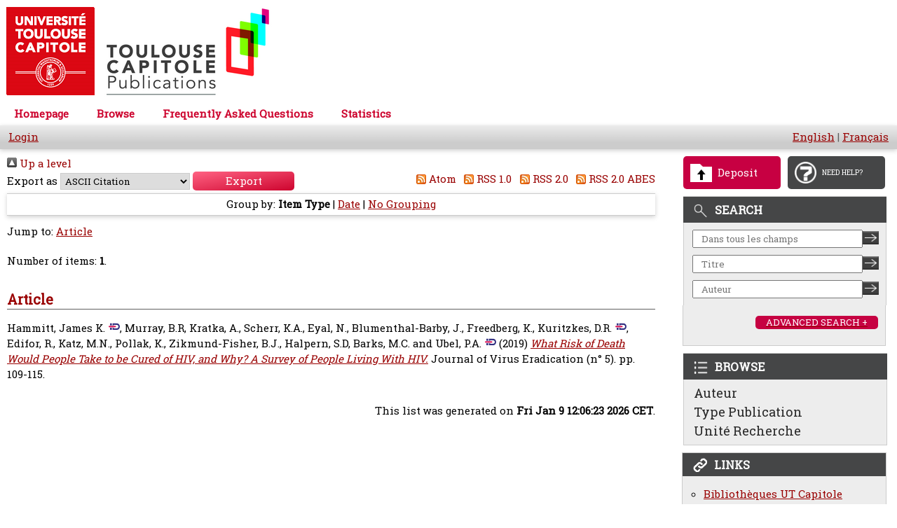

--- FILE ---
content_type: text/html; charset=utf-8
request_url: https://publications.ut-capitole.fr/view/creators/Halpern=3AS=2ED=3A=3A.html
body_size: 17424
content:
<!DOCTYPE html PUBLIC "-//W3C//DTD XHTML 1.0 Transitional//EN" "http://www.w3.org/TR/xhtml1/DTD/xhtml1-transitional.dtd">
<html xmlns="http://www.w3.org/1999/xhtml">
  <head>
    <meta http-equiv="X-UA-Compatible" content="IE=edge" />
    <meta content="IE=11.0000" http-equiv="X-UA-Compatible" />

    <title>Welcome to Toulouse Capitole Publications - Toulouse Capitole Publications</title>

    <link rel="preconnect" href="https://fonts.googleapis.com" />
    <link rel="preconnect" href="https://fonts.gstatic.com" crossorigin="" />
    <link href="https://fonts.googleapis.com/css2?family=Roboto+Slab" rel="stylesheet" />
    <link href="https://fonts.googleapis.com/css?family=Raleway" rel="stylesheet" />

    <link href="https://publications.ut-capitole.fr/favicon.ico" rel="icon" type="image/x-icon" />
    <link href="https://publications.ut-capitole.fr/favicon.ico" rel="shortcut icon" type="image/x-icon" />

    <link rel="Top" href="https://publications.ut-capitole.fr/" />
    <link rel="Sword" href="https://publications.ut-capitole.fr/sword-app/servicedocument" />
    <link rel="SwordDeposit" href="https://publications.ut-capitole.fr/id/contents" />
    <link rel="Search" type="text/html" href="https://publications.ut-capitole.fr/cgi/search" />
    <link rel="Search" type="application/opensearchdescription+xml" href="https://publications.ut-capitole.fr/cgi/opensearchdescription" title="Toulouse Capitole Publications" />
    <script type="text/javascript" src="https://www.google.com/jsapi">
//padder
</script><script type="text/javascript">
// <![CDATA[
google.charts.load("51", {packages:["corechart", "geochart"]});
// ]]></script><script type="text/javascript">
// <![CDATA[
var eprints_http_root = "https://publications.ut-capitole.fr";
var eprints_http_cgiroot = "https://publications.ut-capitole.fr/cgi";
var eprints_oai_archive_id = "publications.ut-capitole.fr";
var eprints_logged_in = false;
var eprints_logged_in_userid = 0; 
var eprints_logged_in_username = ""; 
var eprints_logged_in_usertype = ""; 
// ]]></script>
    <style type="text/css">.ep_logged_in { display: none }</style>
    <link rel="stylesheet" type="text/css" href="/style/auto-3.4.3.css" />
    <script type="text/javascript" src="/javascript/auto-3.4.3.js">
//padder
</script>
    <!--[if lte IE 6]>
        <link rel="stylesheet" type="text/css" href="/style/ie6.css" />
   <![endif]-->
    <meta name="Generator" content="EPrints 3.4.3" />
    <meta http-equiv="Content-Type" content="text/html; charset=UTF-8" />
    <meta http-equiv="Content-Language" content="en" />
    
  </head>
  <body style="font-family: 'Roboto Slab regular', Helvetica, Arial, sans-serif; background-color: white;">

        <div class="ep_tm_header ep_noprint" style="background-color: white;">

            <div class="ep_tm_logo">
                <a href="/"><img style="border: 0px solid; width: 386px; height: 140px;" alt="Logo" src="/images/logo-pub-ut1.png" /> </a>
            </div>
            <div>
                <a class="ep_tm_archivetitle" href="/"><br /></a>
            </div>
            <ul class="ep_tm_menu">
                <li><a href="/">Homepage</a></li>

                <li>
                    <a href="/view/" menu="ep_tm_menu_browse"> Browse </a>
                    <ul id="ep_tm_menu_browse" style="display: none;">
                        <li><a href="/view/creators/">Authors</a></li>
                        <li><a href="/view/subjects/">by Subject</a></li>
                        <li><a href="/view/divisions/">by Research Unit</a></li>
                        <li><a href="/view/ecoles/">by Doctoral Schools</a></li>
                        <li><a href="/view/year/">by Year</a></li>
                        <li><a href="/view/type/">by Type of Document</a></li>
                    </ul>
                </li>

                <li><a href="/faq.html">Frequently Asked Questions</a></li>
                <li>
                    <a href="/cgi/stats/report">
                        Statistics
                        <!--Statistiques-->
                    </a>
                </li>
            </ul>
            <div class="ep_tm_searchbar">
                        <div align="left">
			     <ul class="ep_tm_key_tools" id="ep_tm_menu_tools" role="toolbar"><li><a href="/cgi/users/home">Login</a></li></ul>
                        </div>
                        <div style="white-space: nowrap;" align="right">
                            <a href="/cgi/set_lang?lang=en">English</a> | 
			    <a href="/cgi/set_lang?lang=fr">Français</a>
                        </div>
            </div>
        </div>

	<!-- PAGE -->
	<main id="contenu">
<div id="contenu-sub">
            <div id="contenu_droite">
                <!-- Boutons / Rectangle pour faire la mise au point de l'image id="div-2boutons" -->
                <div id="deposit-help">
                    <!-- img id="image_border" alt="rectangle" src="{$config{rel_path}}/images/rectangle.png" height="5" / -->
                    <a id="deposit-image-link" href="/cgi/users/home?screen=Items">
                      <div id="deposit-box-1">
                        <img id="image_border" style="width: 31px; height: 26px;" alt="deposer" src="/images/deposit.png" />
                        <p>Deposit</p>
                      </div>
                    </a>
                    <!-- img  id="image_border" alt="rectangle" src="{$config{rel_path}}/images/rectangle.png" height="5" / -->
                    <a id="question-image-link" href="/faq.html">
                      <div id="deposit-box-2">
                        <img id="image_border" style="width: 31px; height: 31px;" alt="besoin aide" src="/images/question-mark.png" />
                        <p>NEED HELP?</p>
                      </div>
                    </a>
                </div>
                <div id="boite-rechercher">
                    <div class="top-boite-rechercher"><img id="image_border_recherche" alt="rechercher" src="/images/RechercheIcone.png" /><p>SEARCH</p></div>
                    <!-- recherche simple dans tout le texte -->

                    <div class="input-text-recherche">
                        <form action="/cgi/search/archive/simple" method="get" accept-charset="utf-8">
                            <input name="q" id="q" size="26" placeholder="Dans tous les champs" value="" type="text" />
			    <!-- TOULOUSE-151 [12/07/23 ejo] The following line doesn't need to be set and causes errors within prototype-->
                            <!--<input name="screen" id="screen" value="Search" type="hidden" />-->
                            <input name="dataset" value="archive" type="hidden" /> <input name="q_merge" value="ALL" type="hidden" />
                            <input name="_action_search" value="Chercher" type="hidden" />
                            <input name="_action_search" class="image-boite-recherchesimple" src="/images/RechercheSimple.png" value="Chercher" height="19" type="image" width="23" />
                        </form>
                    </div>
                    <!-- end input-text-recherche -->
                    <!-- recherche Titre -->

                    <div class="input-text-recherche">
                        <form action="/cgi/search/archive/advanced" method="get" accept-charset="utf-8">
                            <input name="title" size="26" placeholder="Titre" value="" type="text" /> 
			    <!-- TOULOUSE-151 [12/07/23 ejo] The following line doesn't need to be set and causes errors within prototype-->
			    <!--<input name="screen" value="Search" type="hidden" /> --> 
			    <input name="dataset" value="archive" type="hidden" />
                            <input name="_action_search" value="Chercher" type="hidden" />
                            <input name="order" value="-date%2Fcreators_name%2Ftitle" type="hidden" />
                            <input name="satisfyall" value="ALL" type="hidden" />
                            <input name="_action_search" class="image-boite-recherchesimple" src="/images/RechercheSimple.png" value="Chercher" height="19" type="image" width="23" />
                        </form>
                    </div>
                    <!-- end input-text-recherche -->
                    <!-- recherche Auteur -->

                    <div class="input-text-recherche">
                        <form action="/cgi/search/archive/advanced" method="get" accept-charset="utf-8">
                            <input name="creators_name" size="26" placeholder="Auteur" value="" type="text" /> 
			    <!-- TOULOUSE-151 [12/07/23 ejo] The following line doesn't need to be set and causes errors within prototype-->
			    <!--<input name="screen" value="Search" type="hidden" /> --> 
			    <input name="dataset" value="archive" type="hidden" />
                            <input name="_action_search" value="Chercher" type="hidden" />
                            <input name="order" value="-date%2Fcreators_name%2Ftitle" type="hidden" />
                            <input name="satisfyall" value="ALL" type="hidden" />
                            <input name="_action_search" class="image-boite-recherchesimple" src="/images/RechercheSimple.png" value="Chercher" height="19" type="image" width="23" />
                        </form>
                    </div>
                    <!-- end input-text-recherche -->
                    <!-- Rech avanc. -->

                    <div class="image-boite-rechercheavance">
                      <a href="/cgi/search/advanced">
                        <div id="image-boite-rechercheavance-button">
                          <p>ADVANCED SEARCH +</p>
                        </div>
                      </a>
                    </div>
                    <!-- fin Rech avanc. -->
                </div>
                <!-- fin boite-rechercher -->
                <!-- Parcourir -->

                <div id="parcourir-droite">
                    <div class="top-parcourir-par"><img id="image_border_recherche" alt="parcourir" src="/images/ParcourirIcone.png" /><p>BROWSE</p></div>
                    <div class="text-parcourir-par"><a href="/view/creators/"> Auteur </a></div>
                    <div class="text-parcourir-par"><a href="/view/type/"> Type Publication </a></div>
                    <div class="text-parcourir-par"><a href="/view/divisions/"> Unité Recherche </a></div>
                </div>
                <!-- fin parcourir-droite -->
                <!-- debut bloc lien -->
                <div id="liens-droite">
                    <div class="top-liens"><img id="image-top-liens" alt="liens" src="/images/LiensIcone.png" /><p>LINKS</p></div>
                    <div class="text-liens">
                        <ul style="line-height: 110%; padding-left: 30px; margin-left: 0px; list-style-type: circle;">
                            <li><a href="https://www.ut-capitole.fr/bibliotheques/" target="_blank">Bibliothèques UT Capitole</a></li>
                            <li><a href="https://scienceouverte.couperin.org/quest-ce-que-lopen-access/" target="_blank">Open Acess en France (Couperin)</a></li>
                            <li><a href="https://www.ouvrirlascience.fr/" target="_blank">Ouvrir la Science</a></li>
                            <li><a href="http://openaccessweek.org/profiles/blogs/2021-theme-announcement-french" target="_blank">Open Acess Week</a></li>
                            <li><a href="https://v2.sherpa.ac.uk/romeo/" target="_blank">Politique Éditeurs / Accès Ouvert</a></li>
                            <li><a href="https://twitter.com/publiutcapitole" target="_blank">Fil @PubliUTCapitole</a> <img alt="twitter" src="/images/Twitter_Bird.png" /></li>
                        </ul>
                    </div>
                </div>
                <!-- fin blocs liens -->
            </div>
            <!-- Fin blocs de droite -->
	  <div id="page_content">
          <div class="no_link_decor"><a href="./"><img src="/style/images/multi_up.png" alt="[up]" border="0" /> Up a level</a></div><form method="get" accept-charset="utf-8" action="/cgi/exportview">
<div>
  <div class="ep_export_bar">
    <div><label for="export-format">Export as</label> <select name="format" id="export-format"><option value="Text">ASCII Citation</option><option value="BibTeX">BibTeX</option><option value="DC">Dublin Core</option><option value="XML">EP3 XML</option><option value="EndNote">EndNote</option><option value="HTML">HTML Citation</option><option value="JSON">JSON</option><option value="METS">METS</option><option value="CSV">Multiline CSV</option><option value="Ids">Object IDs</option><option value="ContextObject">OpenURL ContextObject</option><option value="RDFNT">RDF+N-Triples</option><option value="RDFN3">RDF+N3</option><option value="RDFXML">RDF+XML</option><option value="RefWorks">RefWorks</option><option value="Refer">Refer</option><option value="RIS">Reference Manager</option></select><input value="Export" name="_action_export_redir" type="submit" class="ep_form_action_button" role="button" /><input name="view" id="view" value="creators" type="hidden" /><input name="values" id="values" value="Halpern=3AS=2ED=3A=3A" type="hidden" /></div>
    <div> <span class="ep_search_feed"><a href="/cgi/exportview/creators/Halpern=3AS=2ED=3A=3A/Atom/Halpern=3AS=2ED=3A=3A.xml"><img src="/style/images/feed-icon-14x14.png" alt="[Atom feed]" border="0" /> Atom</a></span> <span class="ep_search_feed"><a href="/cgi/exportview/creators/Halpern=3AS=2ED=3A=3A/RSS/Halpern=3AS=2ED=3A=3A.rss"><img src="/style/images/feed-icon-14x14.png" alt="[RSS feed]" border="0" /> RSS 1.0</a></span> <span class="ep_search_feed"><a href="/cgi/exportview/creators/Halpern=3AS=2ED=3A=3A/RSS2/Halpern=3AS=2ED=3A=3A.xml"><img src="/style/images/feed-icon-14x14.png" alt="[RSS2 feed]" border="0" /> RSS 2.0</a></span> <span class="ep_search_feed"><a href="/cgi/exportview/creators/Halpern=3AS=2ED=3A=3A/RSS2abes/Halpern=3AS=2ED=3A=3A.xml"><img src="/style/images/feed-icon-14x14.png" alt="[RSS2abes feed]" border="0" /> RSS 2.0 ABES</a></span></div>
  </div>
  <div>
    <span>
      
    </span>
  </div>
</div>

</form><div class="ep_view_page ep_view_page_view_creators"><div class="ep_view_group_by">Group by: <span class="ep_view_group_by_current">Item Type</span> | <a href="Halpern=3AS=2ED=3A=3A.view_date_year.html">Date</a> | <a href="Halpern=3AS=2ED=3A=3A.default.html">No Grouping</a></div><div class="ep_view_jump ep_view_creators_type_jump"><div class="ep_view_jump_to">Jump to: <a href="#group_article">Article</a></div></div><div class="ep_view_blurb">Number of items: <strong>1</strong>.</div><a name="group_article"></a><h2>Article</h2><p>



    <span class="person_name">Hammitt, James K.</span><a href="https://www.idref.fr/183451279" title="IDRef" target="_blank"><img src="/images/idref.png" alt="IdRef" style="vertical-align:top;padding-left:5px" /></a>, <span class="person_name">Murray, B.R</span>, <span class="person_name">Kratka, A.</span>, <span class="person_name">Scherr, K.A.</span>, <span class="person_name">Eyal, N.</span>, <span class="person_name">Blumenthal-Barby, J.</span>, <span class="person_name">Freedberg, K.</span>, <span class="person_name">Kuritzkes, D.R.</span><a href="https://www.idref.fr/085767093" title="IDRef" target="_blank"><img src="/images/idref.png" alt="IdRef" style="vertical-align:top;padding-left:5px" /></a>, <span class="person_name">Edifor, R.</span>, <span class="person_name">Katz, M.N.</span>, <span class="person_name">Pollak, K.</span>, <span class="person_name">Zikmund-Fisher, B.J.</span>, <span class="person_name">Halpern, S.D</span>, <span class="person_name">Barks, M.C.</span> and <span class="person_name">Ubel, P.A.</span><a href="https://www.idref.fr/109478967" title="IDRef" target="_blank"><img src="/images/idref.png" alt="IdRef" style="vertical-align:top;padding-left:5px" /></a>
  

(2019)


<a href="https://publications.ut-capitole.fr/id/eprint/32567/"><em>What Risk of Death Would People Take to be Cured of HIV, and Why? A Survey of People Living With HIV.</em></a>




  <!-- UT1C - LC - 20200228 / added 'mainstream_media_article' -->
    Journal of Virus Eradication (n° 5).
     pp. 109-115.
<!--    <if test="issn"> ISSN <print expr="issn"/></if> TOULOUSE-88 jy2e08-->
  	
  


  


</p><div class="ep_view_timestamp">This list was generated on <strong>Fri Jan  9 12:06:23 2026 CET</strong>.</div></div>
          </div>
	</div>
        </main>

	<!-- END OF PAGE -->

        <div class="ep_tm_footer ep_noprint">
            <div class="ep_tm_eprints_logo">
                <a href="https://eprints.org/software/"><img alt="EPrints Logo" src="/images/eprintslogo.gif" /> </a>
            </div>
            <!--a href="mailto:portail-publi@univ-tlse1.fr" -->
            <a href="mailto:portail-publi@ut-capitole.fr">Contacter</a> les gestionnaires fonctionnels du dépôt/archive "Toulouse Capitole Publications"

            <div>
                Toulouse Capitole Publications utilise le logiciel <em><a href="https://eprints.org/software/">EPrints</a></em> developpé à la <a href="https://www.ecs.soton.ac.uk/">School of Electronics and Computer Science</a> de
                l'université de Southampton. <a href="/eprints/">Plus d'informations sur le logiciel</a>.
            </div>
        </div>


  </body>
</html>